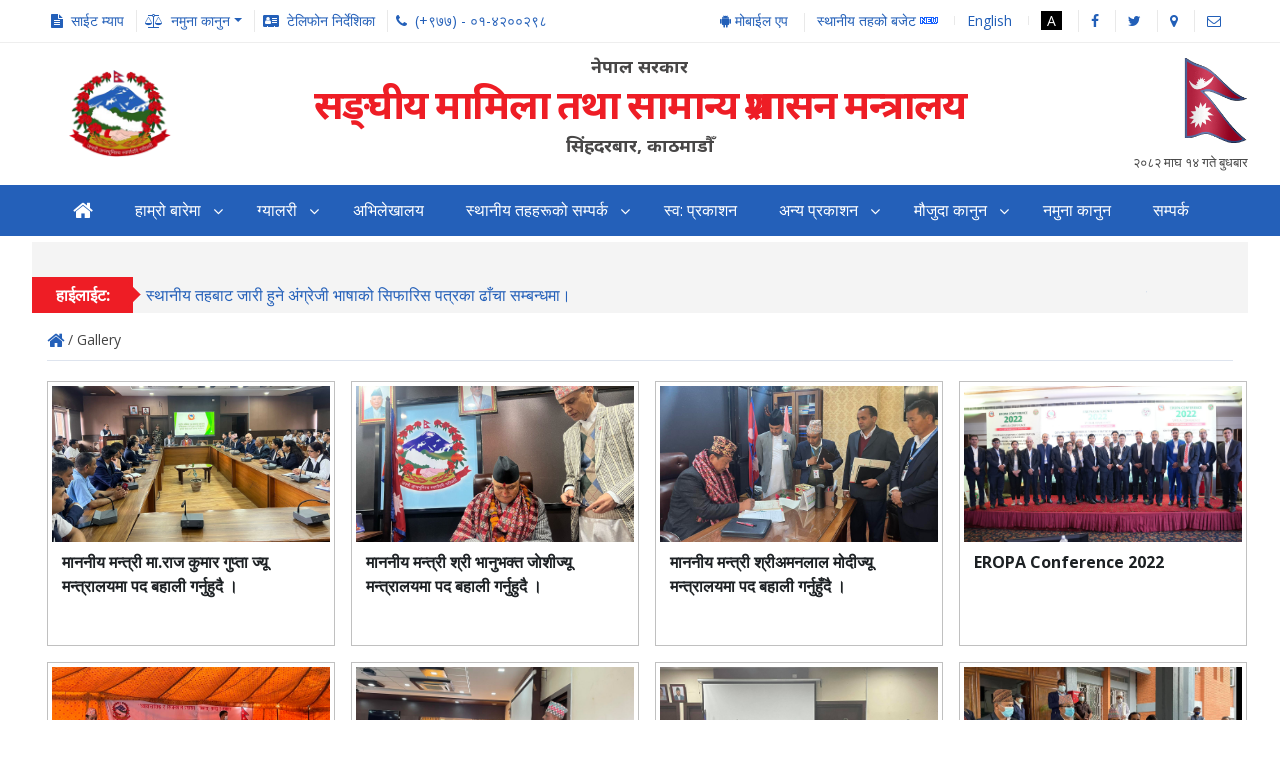

--- FILE ---
content_type: text/html; charset=UTF-8
request_url: https://mofaga.gov.np/gallery
body_size: 9041
content:
<!DOCTYPE html>
<html lang="np">
<head>
  <meta charset="utf-8">
  <title>सङ्‍घीय मामिला तथा सामान्य प्रशासन मन्त्रालय-home.photo_gallery</title>
  <meta content="width=device-width, initial-scale=1.0" name="viewport">
  <meta name="csrf-token" name="242QvrefXuYgsvhf3yB50M4XofyRf1riweJGQDaQ">
  <meta property="og:title" content="सङ्‍घीय मामिला तथा सामान्य प्रशासन मन्त्रालय"/>
<meta property="og:url" content="https://mofaga.gov.np/gallery"/>
<meta property="og:description" content="सङ्घीय मामिला तथा सामान्य प्रशासन मन्‍त्रालय मुलुकको वृहत् कार्यक्षेत्र ओगटेको मन्त्रालय हो । यसको मुख्य जिम्मेवारी स्थानीय तहको विकास निर्माण र सेवा प्रवाहमा सहजीकरण गर्ने रहेको छ । यस मन्त्रालयले हाल ७७ वटा जिल्ला समन्वय समिति ६ वटा महानगरपालिका ११ उपमहानगरपालिका २७६ नगरपालिका र ४६० गापा गरी जम्मा ७५३ स्थानीय तहको काममा समन्वय सहजीकरण गर्नुको साथै क्षमता विकासमा टेवा पुर्‍याएको छ । यसमन्त्रालयले समावेशीकरण, सामाजिक परिचालन, आदिवासी, जनजाति, दलित, सीमान्तीकृत उत्पीडित वर्ग एवम् समुदायको क्षमता विकास र सशक्तिकरणका लागि विविध प्रयासहरु समेत गर्दै आएको छ ।"/>
<meta property="og:image" content="https://mofaga.gov.np/images/nepalgov_logo.jpg"/>
<meta property="og:type" content="article" />
<meta property="og:site_name " content="सङ्‍घीय मामिला तथा सामान्य प्रशासन मन्त्रालय"/>
<meta name="twitter:card" content="summary">
<meta name="twitter:site" content="@mofaganepal">
<meta name="twitter:title" content="सङ्‍घीय मामिला तथा सामान्य प्रशासन मन्त्रालय">
<meta name="twitter:description" content="सङ्घीय मामिला तथा सामान्य प्रशासन मन्‍त्रालय मुलुकको वृहत् कार्यक्षेत्र ओगटेको मन्त्रालय हो । यसको मुख्य जिम्मेवारी स्थानीय तहको विकास निर्माण र सेवा प्रवाहमा सहजीकरण गर्ने रहेको छ । यस मन्त्रालयले हाल ७७ वटा जिल्ला समन्वय समिति ६ वटा महानगरपालिका ११ उपमहानगरपालिका २७६ नगरपालिका र ४६० गापा गरी जम्मा ७५३ स्थानीय तहको काममा समन्वय सहजीकरण गर्नुको साथै क्षमता विकासमा टेवा पुर्‍याएको छ । यसमन्त्रालयले समावेशीकरण, सामाजिक परिचालन, आदिवासी, जनजाति, दलित, सीमान्तीकृत उत्पीडित वर्ग एवम् समुदायको क्षमता विकास र सशक्तिकरणका लागि विविध प्रयासहरु समेत गर्दै आएको छ ।">
<meta name="twitter:image" content="https://mofaga.gov.np/images/nepalgov_logo.jpg">
<meta name="robots" content="index,follow" />
<meta name="keywords" content="MoFAGA, MoFAGA Nepal, government of Nepal, Ministry of Federal Affairs and General Administration, civil service administration Nepal">
<meta name="description" content="सङ्घीय मामिला तथा सामान्य प्रशासन मन्‍त्रालय मुलुकको वृहत् कार्यक्षेत्र ओगटेको मन्त्रालय हो । यसको मुख्य जिम्मेवारी स्थानीय तहको विकास निर्माण र सेवा प्रवाहमा सहजीकरण गर्ने रहेको छ । यस मन्त्रालयले हाल ७७ वटा जिल्ला समन्वय समिति ६ वटा महानगरपालिका ११ उपमहानगरपालिका २७६ नगरपालिका र ४६० गापा गरी जम्मा ७५३ स्थानीय तहको काममा समन्वय सहजीकरण गर्नुको साथै क्षमता विकासमा टेवा पुर्‍याएको छ । यसमन्त्रालयले समावेशीकरण, सामाजिक परिचालन, आदिवासी, जनजाति, दलित, सीमान्तीकृत उत्पीडित वर्ग एवम् समुदायको क्षमता विकास र सशक्तिकरणका लागि विविध प्रयासहरु समेत गर्दै आएको छ ।">
<meta name="subject" content="सङ्‍घीय मामिला तथा सामान्य प्रशासन मन्त्रालय, MoFAGA, MoFAGA Nepal, government of Nepal, Ministry of Federal Affairs and General Administration, civil service administration Nepal">
<meta name="publisher" content="सङ्‍घीय मामिला तथा सामान्य प्रशासन मन्त्रालय">
  <link href="https://mofaga.gov.np/uploads/img/Img-20230417173205295.png" rel="icon">
  <link href="img/apple-touch-icon.png" rel="apple-touch-icon">
  <link href="https://fonts.googleapis.com/css?family=Open+Sans:300,300i,400,400i,700,700i|Raleway:300,400,500,700,800|Montserrat:300,400,700" rel="stylesheet">
  <link rel="stylesheet" href="/css/app.css">
    </head>
<script async src="https://www.googletagmanager.com/gtag/js?id=UA-163260228-1"></script>
<script>
    window.dataLayer = window.dataLayer || [];
    function gtag(){dataLayer.push(arguments);}
    gtag('js', new Date());
    gtag('config', 'UA-163260228-1');
</script>
<body id="body">  <!--==========================
    Top Bar
  ============================-->
<section id="topbar" class="d-none d-lg-block">
  <div class="container clearfix">
    <div class="contact-info float-left">
      <i class="fa fa-file-text"></i> <a href="https://mofaga.gov.np/site-map">साईट म्याप</a>
      <span class="nav-item dropdown"><i class="fa fa-balance-scale"></i> <a href="" class="nav-link dropdown-toggle" href="#" id="navbarDropdown" role="button" data-toggle="dropdown" aria-haspopup="true" aria-expanded="false">नमुना कानुन</a>
        <div class="dropdown-menu namunakanun" aria-labelledby="navbarDropdown">
                    <a class="dropdown-item" href="https://mofaga.gov.np/detail/3832" title="नमूना कानून पठाइएको सम्बन्धमा।  विज्ञापन तथा नियमन गर्ने सम्बन्धी कानून कार्यान्वयन सम्बन्धमा।(स्थानीय तह सबै)"><i class="fa fa-file-pdf-o"></i>
            नमूना कानून पठाइएको सम्बन्धमा।  विज्ञापन तथा नियमन गर्ने सम्बन्धी कानून कार्यान्वयन सम्बन्धमा।(स्थानीय तह सबै)
          </a>
          <div class="dropdown-divider"></div>
                              <a class="dropdown-item" href="https://mofaga.gov.np/detail/3827" title="आर्थिक कार्यविधि तथा वित्तिय उत्तरदायित्व कानुन कार्यान्वयन सम्बन्धमा।"><i class="fa fa-file-pdf-o"></i>
            आर्थिक कार्यविधि तथा वित्तिय उत्तरदायित्व कानुन कार्यान्वयन सम्बन्धमा।
          </a>
          <div class="dropdown-divider"></div>
                              <a class="dropdown-item" href="https://mofaga.gov.np/detail/3780" title="नमुना कानुन पठाइएको सम्बन्धमा।"><i class="fa fa-file-pdf-o"></i>
            नमुना कानुन पठाइएको सम्बन्धमा।
          </a>
          <div class="dropdown-divider"></div>
                              <a class="dropdown-item" href="https://mofaga.gov.np/detail/2637" title="बिषयगत समिति (कार्यसञ्चालन) कार्यविधि, २०७८ (नमूना)"><i class="fa fa-file-pdf-o"></i>
            बिषयगत समिति (कार्यसञ्चालन) कार्यविधि, २०७८ (नमूना)
          </a>
          <div class="dropdown-divider"></div>
                              <a class="dropdown-item" href="https://mofaga.gov.np/detail/2593" title="स्थानीय तहको नमूना सामाजिक समावेशीकरण नीति २०७८"><i class="fa fa-file-pdf-o"></i>
            स्थानीय तहको नमूना सामाजिक समावेशीकरण नीति २०७८
          </a>
          <div class="dropdown-divider"></div>
                              <a class="dropdown-item" href="https://mofaga.gov.np/detail/2533" title="आन्तरिक नियन्त्रण प्रणाली तर्जुमा दिग्दर्शन , २०७८ (नमूना सहित) सम्बन्धमा ।"><i class="fa fa-file-pdf-o"></i>
            आन्तरिक नियन्त्रण प्रणाली तर्जुमा दिग्दर्शन , २०७८ (नमूना सहित) सम्बन्धमा ।
          </a>
          <div class="dropdown-divider"></div>
                    <span class="float-right"> <a href="https://mofaga.gov.np/model-laws">थप समाग्री &raquo;</a></span>
        </div>
      </span>
      
      <i class="fa fa-address-card"></i> <a href="https://mofaga.gov.np/employee-detail">टेलिफोन निर्देशिका</a>
      <i class="fa fa-phone"></i> <a href="">(+९७७) - ०१-४२००२९८</a>
    </div>
    <div class="social-links float-right">
      <a href="#" class="facebook"><i class="fa fa-android"></i> मोबाईल एप</a>
      <a href="https://mofaga.gov.np/lgbudget" class="facebook">स्थानीय तहको बजेट <img src="https://mofaga.gov.np/images/new_blink.gif" style="padding-bottom:4px;"></a>
            <a href="https://mofaga.gov.np/language/en" class="facebook">English</a>
                      <a href="https://mofaga.gov.np/theme/dark" class="facebook" title="Dark Mode"><span class="dark">A</span></a>
                    <a href="https://www.facebook.com/hellomofaga/" target="_blank" class="facebook"><i class="fa fa-facebook"></i></a>
        <a href="https://twitter.com/mofaganepal" target="_blank" class="twitter"><i class="fa fa-twitter"></i></a>
        <a href="https://bit.ly/2uvElJd" target="_blank"><i class="fa fa-map-marker"></i></a>
        <a href="https://bit.ly/2ZXqI0P" target="_blank"><i class="fa fa-envelope-o"></i></a>
    </div>
  </div>
</section>
  <!--==========================
    logo section
  ============================-->
<div class="container logo">
  <div class="row">
    <div class="col-sm-2">
    <center>
      <a href="https://mofaga.gov.np">
        <img src="https://mofaga.gov.np/uploads/img/Img-20230417173205295.png" alt="सङ्‍घीय मामिला तथा सामान्य प्रशासन मन्त्रालय" class="img-fluid img-logo" style="padding-top:16px; width: 105px;">
      </a>
    </center>
    </div>
    <div class="col-sm-8">
        <p>नेपाल सरकार</p>
        <h1 class="">सङ्‍घीय मामिला तथा सामान्य प्रशासन मन्त्रालय</h1>
        <p>सिंहदरबार, काठमाडौँ</p>
    </div>

    <div class="col-sm-2 d-sm-block d-none">
      <img src="https://mofaga.gov.np/images/np_flag.gif" class="img-fluid float-right" style="height:90px; margin-bottom: 6px">
      <div class="clear-both"></div>
      <small class="float-right" style="padding-top: 4px">
                        २०८२ माघ १४ गते बुधबार
                </small>
  </div>

  <div class="col-sm-12 d-block d-sm-none">
    <small class="float-right">
            <a href="https://mofaga.gov.np/lgbudget">स्थानीय तहको बजेट </a> |
                    <a href="https://mofaga.gov.np/theme/dark" class="facebook" title="Dark Mode">DM</a> |
                <a href="https://mofaga.gov.np/language/en" class="facebook">English</a>
        </small>
</div>

    
  </div>
</div>
  <!--==========================
    menu
  ============================-->
<header id="header">
  <div class="container">
    <div id="logo" class="pull-left">
    <nav id="nav-menu-container">
      <ul class="nav-menu">
        <li class="menu-active"><a href="https://mofaga.gov.np"><i class="fa fa-home fa-lg"></i></a></li>
                   
            <li class="menu-has-children"><a href="javascript:;" >हाम्रो बारेमा</a>
              <ul>
                                                    <li><a href="/ministry-introduction" >मन्त्रालयको परिचय</a></li>
                                                                      <li><a href="/organizational-structure" >मन्त्रालयको दरबन्दी संरचना</a></li>
                                                                      <li><a href="/former-secretaries" >सचिवज्यूहरुको नामावली</a></li>
                                                                      <li><a href="/division-section-tor" >महाशाखा / शाखाहरुको कार्यविवरण</a></li>
                                                                      <li><a href="/employee-detail" >कर्मचारी विवरण</a></li>
                                                                      <li><a href="/ministry-family" >मन्त्रालय परिवार</a></li>
                                                                      <li><a href="/div-section-contact" >महाशाखा / शाखाहरुको सम्पर्क</a></li>
                                                </ul>
            </li>
                             
            <li class="menu-has-children"><a href="javascript:;" >ग्यालरी</a>
              <ul>
                                                    <li><a href="/gallery" >फोटो ग्यालरी</a></li>
                                                                      <li><a href="/videos" >भिडियो ग्यालरी</a></li>
                                                </ul>
            </li>
                                        <li><a href="/archiving" >अभिलेखालय</a></li>
                             
            <li class="menu-has-children"><a href="javascript:;" >स्थानीय तहहरूको सम्पर्क</a>
              <ul>
                                   
                    <li class="menu-has-children"><a href="/prov-1" >कोशी प्रदेश</a>
                        <ul>
                                                      <li><a href="/local-contact/dcc-prov-1" >जिल्ला समन्वय समिति</a></li>
                                                      <li><a href="/local-contact/metro-prov-1" >महानगरपालिका</a></li>
                                                      <li><a href="/local-contact/mun-prov-1" >नगरपालिका</a></li>
                                                      <li><a href="/local-contact/village-mun-prov-1" >गाउँपालिका</a></li>
                                                  </ul>
                    </li>
                                                     
                    <li class="menu-has-children"><a href="/local-contact/prov-2" >मधेश प्रदेश</a>
                        <ul>
                                                      <li><a href="/local-contact/dcc-prov-2" >जिल्ला समन्वय समिति</a></li>
                                                      <li><a href="/local-contact/sub-metro-prov-2" >उपमहानगरपालिका</a></li>
                                                      <li><a href="/local-contact/mun-prov-2" >नगरपालिका</a></li>
                                                      <li><a href="/local-contact/village-mun-prov-2" >गाउँपालिका</a></li>
                                                  </ul>
                    </li>
                                                     
                    <li class="menu-has-children"><a href="/local-contact/prov-3" >बागमती प्रदेश</a>
                        <ul>
                                                      <li><a href="/local-contact/dcc-prov-3" >जिल्ला समन्वय समिति</a></li>
                                                      <li><a href="/local-contact/metro-prov-3" >महानगरपालिका</a></li>
                                                      <li><a href="/local-contact/sub-metro-prov-3" >उपमहानगरपालिका</a></li>
                                                      <li><a href="/local-contact/mun-prov-3" >नगरपालिका</a></li>
                                                      <li><a href="/local-contact/village-mun-prov-3" >गाउँपालिका</a></li>
                                                  </ul>
                    </li>
                                                     
                    <li class="menu-has-children"><a href="/local-contact/gandagi-prov" >गण्डकी प्रदेश</a>
                        <ul>
                                                      <li><a href="/local-contact/dcc-prov-4" >जिल्ला समन्वय समिति</a></li>
                                                      <li><a href="/local-contact/metro-prov-4" >महानगरपालिका</a></li>
                                                      <li><a href="/local-contact/mun-prov-4" >नगरपालिका</a></li>
                                                      <li><a href="/local-contact/village-mun-prov-4" >गाउँपालिका</a></li>
                                                  </ul>
                    </li>
                                                     
                    <li class="menu-has-children"><a href="/local-contact/prov-5" >लुम्बिनी प्रदेश</a>
                        <ul>
                                                      <li><a href="/local-contact/dcc-prov-5" >जिल्ला समन्वय समिति</a></li>
                                                      <li><a href="/local-contact/sub-metro-prov-5" >उपमहानगरपालिका</a></li>
                                                      <li><a href="/local-contact/mun-prov-5" >नगरपालिका</a></li>
                                                      <li><a href="/local-contact/village-mun-prov-5" >गाउँपालिका</a></li>
                                                  </ul>
                    </li>
                                                     
                    <li class="menu-has-children"><a href="/local-contact/karnali-prov" >कर्णाली प्रदेश</a>
                        <ul>
                                                      <li><a href="/local-contact/dcc-prov-6" >जिल्ला समन्वय समिति</a></li>
                                                      <li><a href="/local-contact/mun-prov-6" >नगरपालिका</a></li>
                                                      <li><a href="/local-contact/village-mun-prov-6" >गाउँपालिका</a></li>
                                                  </ul>
                    </li>
                                                     
                    <li class="menu-has-children"><a href="/local-contact/sudoorpashchim-prov" >सुदुरपश्चिम प्रदेश</a>
                        <ul>
                                                      <li><a href="/local-contact/dcc-prov-7" >जिल्ला समन्वय समिति</a></li>
                                                      <li><a href="/local-contact/sub-metro-prov-7" >उपमहानगरपालिका</a></li>
                                                      <li><a href="/local-contact/mun-prov-7" >नगरपालिका</a></li>
                                                      <li><a href="/local-contact/village-mun-prov-7" >गाउँपालिका</a></li>
                                                  </ul>
                    </li>
                                                                      <li><a href="/local-contact" >स्थानीय तह सबै</a></li>
                                                </ul>
            </li>
                                        <li><a href="/rti" >स्व: प्रकाशन</a></li>
                             
            <li class="menu-has-children"><a href="javascript:;" >अन्य प्रकाशन</a>
              <ul>
                                                    <li><a href="/prashasan-journal" >प्रशासन पत्रिका</a></li>
                                                                      <li><a href="/training-module" >तालिम मोड्‍युल</a></li>
                                                                      <li><a href="/publication" >अन्य प्रकाशन</a></li>
                                                                      <li><a href="/promotions" >बढुवा सूचना</a></li>
                                                </ul>
            </li>
                             
            <li class="menu-has-children"><a href="javascript:;" >मौजुदा कानुन</a>
              <ul>
                                                    <li><a href="/act" >ऐन</a></li>
                                                                      <li><a href="/rule" >नियम</a></li>
                                                                      <li><a href="/process" >कार्यविधि</a></li>
                                                                      <li><a href="/policy" >नीति</a></li>
                                                                      <li><a href="/guidelines" >निर्देशिका</a></li>
                                                </ul>
            </li>
                                        <li><a href="/model-laws" >नमुना कानुन</a></li>
                                        <li><a href="/contact-us" >सम्पर्क</a></li>
                                        <li><a href="https://mofaga.gov.np/professional-brief-of-the-secretary" target=&quot;_banner&quot;>गुनासो व्यवस्थापन केन्द्र</a></li>
                        </ul>
    </nav>
  </div>
  </div>
</header>
  <!-- Flash -->
<section id="flash" class="wow fadeInUp">
  <div class="container">
    <div class="row">
      <div class="col-sm-12 col-md-2 col-lg-1 news-tag">हाईलाईट:</div>
      <div class="col-sm-12 col-md-10 col-lg-10 news">
        <div class="owl-carousel flash-caresol">
                      <a href="https://mofaga.gov.np/detail/3854">
              स्थानीय तहबाट जारी हुने अंग्रेजी भाषाको सिफारिस पत्रका ढाँचा सम्बन्धमा।
            </a>
                      <a href="https://mofaga.gov.np/detail/3853">
              जानकारी सम्बन्धमा।
            </a>
                      <a href="https://mofaga.gov.np/detail/3852">
              वातावरण निरीक्षकको विवरण सम्बन्धमा।
            </a>
                      <a href="https://mofaga.gov.np/detail/3851">
              अन्तर्राष्ट्रिय डेरी एक्स्पो सम्बन्धमा।
            </a>
                      <a href="https://mofaga.gov.np/detail/3850">
              नसर्ने रोगहरुको स्क्रिनिङ अभियान सञ्चालन सम्बन्धमा।
            </a>
                      <a href="https://mofaga.gov.np/detail/3849">
              वेविनारमा सहभागी सम्बन्धमा।
            </a>
                      <a href="https://mofaga.gov.np/detail/3848">
              निर्वाचन आचार संहिता, २०८२ लागू गर्ने सम्बन्धमा।
            </a>
                      <a href="https://mofaga.gov.np/detail/3847">
              नेपाल सरकार (मन्त्रिपरिषद्) को मिति २०८२/१०/०२ को निर्णयानुसार सरुवा गरिएका/कामकाजमा खटाईएका राजपत्राङ्कित प्रथम श्रेणी वा...
            </a>
                      <a href="https://mofaga.gov.np/detail/3846">
              वैदेशिक रोजगारीबाट फर्किएर स्वदेशमा उद्यम गरी बसेका उद्यमीलाई राष्ट्रिय सम्मान तथा पुरस्कारको लागि आवेदन दिने...
            </a>
                      <a href="https://mofaga.gov.np/detail/3845">
              निर्णय कार्यान्वयनको लागि आवश्यक समन्वय तथा सहजिकरण सम्बन्धमा।
            </a>
                  </div>
      </div>
    </div>
  </div>
</section>  <!-- Flash -->

      <div class="container">
        <div class="breadcump"><a href="https://mofaga.gov.np"><i class="fa fa-home fa-lg"></i> </a>  / Gallery</div>
        <div class="row gallery">
                                        <div class="col-3" style="padding-right:1px;">
                <div class="gal gal-image" style="margin-bottom:1rem;">
                <a href="https://mofaga.gov.np/gallery-detail/16" title="माननीय मन्त्री मा.राज कुमार गुप्ता ज्यू मन्त्रालयमा पद बहाली गर्नुहुदै ।"><img src="https://mofaga.gov.np/uploads/gallery/Gallery-20241014024603678.jpeg" class="img-fluid" alt="माननीय मन्त्री मा.राज कुमार गुप्ता ज्यू मन्त्रालयमा पद बहाली गर्नुहुदै ।"></a>
                    <a href="https://mofaga.gov.np/gallery-detail/16" title="माननीय मन्त्री मा.राज कुमार गुप्ता ज्यू मन्त्रालयमा पद बहाली गर्नुहुदै ।"><p>माननीय मन्त्री मा.राज कुमार गुप्ता ज्यू मन्त्रालयमा पद बहाली गर्नुहुदै ।</p></a>
                </div>
            </div>
                            <div class="col-3" style="padding-right:1px;">
                <div class="gal gal-image" style="margin-bottom:1rem;">
                <a href="https://mofaga.gov.np/gallery-detail/15" title="माननीय मन्त्री श्री भानुभक्त जाेशीज्यू मन्त्रालयमा पद बहाली गर्नुहुदै ।"><img src="https://mofaga.gov.np/uploads/gallery/Gallery-20241014024855948.jpg" class="img-fluid" alt="माननीय मन्त्री श्री भानुभक्त जाेशीज्यू मन्त्रालयमा पद बहाली गर्नुहुदै ।"></a>
                    <a href="https://mofaga.gov.np/gallery-detail/15" title="माननीय मन्त्री श्री भानुभक्त जाेशीज्यू मन्त्रालयमा पद बहाली गर्नुहुदै ।"><p>माननीय मन्त्री श्री भानुभक्त जाेशीज्यू मन्त्रालयमा पद बहाली गर्नुहुदै ।</p></a>
                </div>
            </div>
                            <div class="col-3" style="padding-right:1px;">
                <div class="gal gal-image" style="margin-bottom:1rem;">
                <a href="https://mofaga.gov.np/gallery-detail/14" title="माननीय मन्त्री श्रीअमनलाल मोदीज्यू मन्त्रालयमा पद बहाली गर्नुहुँदै ।"><img src="https://mofaga.gov.np/uploads/gallery/Gallery-20230117135927108.jpg" class="img-fluid" alt="माननीय मन्त्री श्रीअमनलाल मोदीज्यू मन्त्रालयमा पद बहाली गर्नुहुँदै ।"></a>
                    <a href="https://mofaga.gov.np/gallery-detail/14" title="माननीय मन्त्री श्रीअमनलाल मोदीज्यू मन्त्रालयमा पद बहाली गर्नुहुँदै ।"><p>माननीय मन्त्री श्रीअमनलाल मोदीज्यू मन्त्रालयमा पद बहाली गर्नुहुँदै ।</p></a>
                </div>
            </div>
                            <div class="col-3" style="padding-right:1px;">
                <div class="gal gal-image" style="margin-bottom:1rem;">
                <a href="https://mofaga.gov.np/gallery-detail/13" title="EROPA Conference 2022"><img src="https://mofaga.gov.np/uploads/gallery/Gallery-20230102125138824.jpg" class="img-fluid" alt="EROPA Conference 2022"></a>
                    <a href="https://mofaga.gov.np/gallery-detail/13" title="EROPA Conference 2022"><p>EROPA Conference 2022</p></a>
                </div>
            </div>
                            <div class="col-3" style="padding-right:1px;">
                <div class="gal gal-image" style="margin-bottom:1rem;">
                <a href="https://mofaga.gov.np/gallery-detail/12" title="निजामती सेवा दिवस, २०७९"><img src="https://mofaga.gov.np/uploads/gallery/Gallery-20220907115521433.jpg" class="img-fluid" alt="निजामती सेवा दिवस, २०७९"></a>
                    <a href="https://mofaga.gov.np/gallery-detail/12" title="निजामती सेवा दिवस, २०७९"><p>निजामती सेवा दिवस, २०७९</p></a>
                </div>
            </div>
                            <div class="col-3" style="padding-right:1px;">
                <div class="gal gal-image" style="margin-bottom:1rem;">
                <a href="https://mofaga.gov.np/gallery-detail/11" title="श्रीमान सचिव सुरेश अधिकारीज्यूलाई मन्त्रालयमा स्वागत गरिदै"><img src="https://mofaga.gov.np/uploads/gallery/Gallery-2021120223170275.jpg" class="img-fluid" alt="श्रीमान सचिव सुरेश अधिकारीज्यूलाई मन्त्रालयमा स्वागत गरिदै"></a>
                    <a href="https://mofaga.gov.np/gallery-detail/11" title="श्रीमान सचिव सुरेश अधिकारीज्यूलाई मन्त्रालयमा स्वागत गरिदै"><p>श्रीमान सचिव सुरेश अधिकारीज्यूलाई मन्त्रालयमा स्वागत गरिदै</p></a>
                </div>
            </div>
                            <div class="col-3" style="padding-right:1px;">
                <div class="gal gal-image" style="margin-bottom:1rem;">
                <a href="https://mofaga.gov.np/gallery-detail/10" title="माननीय सामान्य प्रशासन मन्त्री राजेन्द्र प्रसाद श्रेष्ठज्यूको स्वागत तथा बहाली कार्यक्रम ।"><img src="https://mofaga.gov.np/uploads/gallery/Gallery-20211008210758501.jpg" class="img-fluid" alt="माननीय सामान्य प्रशासन मन्त्री राजेन्द्र प्रसाद श्रेष्ठज्यूको स्वागत तथा बहाली कार्यक्रम ।"></a>
                    <a href="https://mofaga.gov.np/gallery-detail/10" title="माननीय सामान्य प्रशासन मन्त्री राजेन्द्र प्रसाद श्रेष्ठज्यूको स्वागत तथा बहाली कार्यक्रम ।"><p>माननीय सामान्य प्रशासन मन्त्री राजेन्द्र प्रसाद श्रेष्ठज्यूको स्वागत तथा बहाली कार्यक्रम ।</p></a>
                </div>
            </div>
                            <div class="col-3" style="padding-right:1px;">
                <div class="gal gal-image" style="margin-bottom:1rem;">
                <a href="https://mofaga.gov.np/gallery-detail/9" title="निजामती सेवा दिवस २०७८ को अवसरमा आयोजित बृक्षारोपण कार्यक्रम ।"><img src="https://mofaga.gov.np/uploads/gallery/Gallery-20210907154644170.jpg" class="img-fluid" alt="निजामती सेवा दिवस २०७८ को अवसरमा आयोजित बृक्षारोपण कार्यक्रम ।"></a>
                    <a href="https://mofaga.gov.np/gallery-detail/9" title="निजामती सेवा दिवस २०७८ को अवसरमा आयोजित बृक्षारोपण कार्यक्रम ।"><p>निजामती सेवा दिवस २०७८ को अवसरमा आयोजित बृक्षारोपण कार्यक्रम ।</p></a>
                </div>
            </div>
                            <div class="col-3" style="padding-right:1px;">
                <div class="gal gal-image" style="margin-bottom:1rem;">
                <a href="https://mofaga.gov.np/gallery-detail/8" title="माननीय मन्त्री श्री गणेशसिंह ठगुन्नाज्यू मन्त्रालयमा पद बहाली गर्नुहुँदै ।"><img src="https://mofaga.gov.np/uploads/gallery/Gallery-20201226194145218.jpg" class="img-fluid" alt="माननीय मन्त्री श्री गणेशसिंह ठगुन्नाज्यू मन्त्रालयमा पद बहाली गर्नुहुँदै ।"></a>
                    <a href="https://mofaga.gov.np/gallery-detail/8" title="माननीय मन्त्री श्री गणेशसिंह ठगुन्नाज्यू मन्त्रालयमा पद बहाली गर्नुहुँदै ।"><p>माननीय मन्त्री श्री गणेशसिंह ठगुन्नाज्यू मन्त्रालयमा पद बहाली गर्नुहुँदै ।</p></a>
                </div>
            </div>
                            <div class="col-3" style="padding-right:1px;">
                <div class="gal gal-image" style="margin-bottom:1rem;">
                <a href="https://mofaga.gov.np/gallery-detail/7" title="श्रीमान् सचिव एकनारायण अर्यालज्यूलाई मन्त्रालयमा स्वागत गरिदै ।"><img src="https://mofaga.gov.np/uploads/gallery/Gallery-2020101919242891.jpg" class="img-fluid" alt="श्रीमान् सचिव एकनारायण अर्यालज्यूलाई मन्त्रालयमा स्वागत गरिदै ।"></a>
                    <a href="https://mofaga.gov.np/gallery-detail/7" title="श्रीमान् सचिव एकनारायण अर्यालज्यूलाई मन्त्रालयमा स्वागत गरिदै ।"><p>श्रीमान् सचिव एकनारायण अर्यालज्यूलाई मन्त्रालयमा स्वागत गरिदै ।</p></a>
                </div>
            </div>
                            <div class="col-3" style="padding-right:1px;">
                <div class="gal gal-image" style="margin-bottom:1rem;">
                <a href="https://mofaga.gov.np/gallery-detail/6" title="नेपालका लागि भारतीय राजदुत विनय मोहन क्‍वात्रा माननीय मन्त्रीज्यू सँग भेटवार्ता गर्नु हुदै ।"><img src="https://mofaga.gov.np/uploads/gallery/Gallery-20200317143538183.jpg" class="img-fluid" alt="नेपालका लागि भारतीय राजदुत विनय मोहन क्‍वात्रा माननीय मन्त्रीज्यू सँग भेटवार्ता गर्नु हुदै ।"></a>
                    <a href="https://mofaga.gov.np/gallery-detail/6" title="नेपालका लागि भारतीय राजदुत विनय मोहन क्‍वात्रा माननीय मन्त्रीज्यू सँग भेटवार्ता गर्नु हुदै ।"><p>नेपालका लागि भारतीय राजदुत विनय मोहन क्‍वात्रा माननीय मन्त्रीज्यू सँग भेटवार्ता गर्नु हुदै ।</p></a>
                </div>
            </div>
                            <div class="col-3" style="padding-right:1px;">
                <div class="gal gal-image" style="margin-bottom:1rem;">
                <a href="https://mofaga.gov.np/gallery-detail/5" title="संविधान दिवस २०७६ मा संघीय मामिला तथा सामान्य प्रशासन मन्त्रालयका कर्मचारीहरुको र्‍याली ।"><img src="https://mofaga.gov.np/uploads/gallery/Gallery-20200129105755125.jpg" class="img-fluid" alt="संविधान दिवस २०७६ मा संघीय मामिला तथा सामान्य प्रशासन मन्त्रालयका कर्मचारीहरुको र्‍याली ।"></a>
                    <a href="https://mofaga.gov.np/gallery-detail/5" title="संविधान दिवस २०७६ मा संघीय मामिला तथा सामान्य प्रशासन मन्त्रालयका कर्मचारीहरुको र्‍याली ।"><p>संविधान दिवस २०७६ मा संघीय मामिला तथा सामान्य प्रशासन मन्त्रालयका कर्मचारीहरुको र्‍याली ।</p></a>
                </div>
            </div>
                                    </div>
    </div>

  <!--==========================
    Footer
  ============================-->
<footer id="footer">
  <div class="container" id="footer-bg">
    <div class="row footer-main">
        <div class="col-sm-4">
          <h4 class="text-left pl-4">सम्पर्क ठेगाना</h4>
          <img src="https://mofaga.gov.np/uploads/img/Img-20230417173205295.png" alt="" class="img-fluid float-left" alt="" width="70px">
            <h5 align="left" class="address">सङ्‍घीय मामिला तथा सामान्य प्रशासन मन्त्रालय</h5>
            <div class="clear-both"></div>
            <p class="mofaga-address">
              <i class="fa fa-map-marker"></i> सिंहदरबार, काठमाडौँ<br>
              <i class="fa fa-phone"></i> फोन: (+९७७) - ०१-४२००३१८, ४२००४३२, ४२००२९१<br>
              <i class="fa fa-envelope-o"></i> ई-मेल: info@mofaga.gov.np<br>
              <i class="fa fa-volume-control-phone"></i> सन्देश सूचना बोर्ड:
              १६१८०१४२००३०९<br>
            </p>
        </div>

        

                <div class="col-sm-2">
          <h4>प्रवक्ता</h4>
          <img src="https://mofaga.gov.np/uploads/official/Official-2025101516052959.jpeg" class="img-fluid img-thumbnail" alt="" style="width:100px; height: 115px;">
          
          

          <h5 class="pt-0">श्री नीता पोखरेल अर्याल</h5>
          <p class="mofaga-desig">सह-सचिव</p>
          <p class="mofaga-desig">फोन: </p>
                    <p class="mofaga-desig">मोबाईल: ९८४१३७६०७७</p>
                            </div>
                <div class="col-sm-2">
          <h4>सूचना अधिकारी</h4>
          <img src="https://mofaga.gov.np/uploads/official/Official-20260104134828798.jpeg" class="img-fluid img-thumbnail" alt="" style="width:100px; height: 115px;">
          
          

          <h5 class="pt-0">श्री विवेक घिमिरे</h5>
          <p class="mofaga-desig">उप-सचिव</p>
          <p class="mofaga-desig">फोन: ९८५११०२०८६</p>
                              <p class="mofaga-desig" style="font-size:70%!important">ई-मेल: suchanaadhikari@mofaga.gov.np</p>
                  </div>
        
        <div class="col-sm-4">
          <h4>महत्त्वपूर्ण लिङ्क</h4>
            <ul>
                              <li><a href="https://nepal.gov.np/" target="_blank">नेपाल सरकारको पोर्टल</a></li>
                              <li><a href="https://mofaga.gov.np/professional-brief-of-the-secretary" target="_blank">गुनासो व्यवस्थापन केन्द्र</a></li>
                              <li><a href="https://www.opmcm.gov.np/" target="_blank">प्रधानमन्त्री तथा मन्त्रिपरिषद्को कार्यालय</a></li>
                              <li><a href="https://donidcr.gov.np/" target="_blank">राष्ट्रिय परिचयपत्र तथा पञ्‍जीकरण विभाग</a></li>
                              <li><a href="https://plgsp.gov.np/" target="_blank">प्रदेश तथा स्थानीय शासन सहयोग कार्यक्रम</a></li>
                              <li><a href="https://www.npc.gov.np/np/" target="_blank">राष्ट्रिय योजना आयोग</a></li>
                              <li><a href="https://nijamati.pis.gov.np/" target="_blank">राष्ट्रिय किताबखाना (निजामती)</a></li>
                              
              </ul>
        </div>
    </div>

    <div class="row footer-main download mt-2" style="border-top: 1px solid #d7d7d7;">
      <div class="col-md-3">
        <h4 class="address text-left pl-4">डाउनलोड नेपाली युनिकोड</h4>
        <ul>
          <li><a href="https://mofaga.gov.np/downloads/nepali_romanised.zip">नेपाली युनिकोड रोमनाइज</a></li>
          <li><a href="https://mofaga.gov.np/downloads/nepali_Traditional.zip">नेपाली युनिकोड ट्रेडिसनल</a></li>
        </ul>
      </div>
      <div class="col-md-3">
        <h4 class="address text-left pl-4">डाउनलोड नेपाली फन्ट</h4>
          <div class="row">
          <div class="col-6">
            <ul>
              <li><a href="https://mofaga.gov.np/downloads/Kalimati.ttf">Kalimati</a></li>
              <li><a href="https://mofaga.gov.np/downloads/PREETI.TTF">Preeti</a> </li>
            </ul>
          </div>
          <div class="col-6">
            <ul>
              <li><a href="https://mofaga.gov.np/downloads/HIMALI.TTF">FontasyHimali</a></li>
              <li><a href="https://mofaga.gov.np/downloads/SAGAR.TTF">Sagarmatha</a> </li>
            </ul>
          </div>
        </div>
      </div>
      <div class="col-md-6">
        <div class="d-none d-md-block">
            <h4 class="address">नमुना फाराम डाउनलोड</h4>
              <div class="row">
              <div class="col-4">
                <ul>
                  <li><a href="https://mofaga.gov.np/downloads/pcsnepal.TTF">PCS Nepali</a></li>
                  <li><a href="https://mofaga.gov.np/downloads/kokila.zip" >Kokila</a> </li>
                </ul>
              </div>
              <div class="col-4">
                <ul>
                  <li><a href="https://mofaga.gov.np/downloads/MOFAGA_bida_faram.pdf" target="_banner">बिदा फाराम</a></li>
                  <li><a href="https://mofaga.gov.np/downloads/MOFAGA_web_sms_faram.pdf" target="_banner">वेव एस.एम.एस. फाराम</a> </li>
                </ul>
              </div>
              <div class="col-4">
                <ul>
                  <li><a href="https://mofaga.gov.np/downloads/MOFAGA_mag_faram.pdf" target="_banner">माग फाराम</a> </li>
                  <li><a href="https://mofaga.gov.np/downloads/MOFAGA_saruwa_app.pdf" target="_banner">सरुवा निवेदन (अनुसूची-९)</a></li>
                </ul>
              </div>
            </div>
          </div>
        </div>
    </div>

    <div class="row copy">
      <div class="col-sm-3 text-center">&copy; Copyright <strong><a href="">MoFAGA</a></strong>. All Rights Reserved</div>
      <div class="col-sm-6 text-center footer-social">
        <div class="d-none d-md-inline-block">
          <a href="https://twitter.com/mofaganepal"><i class="fa fa-twitter"></i></a>
          <a href="https://www.facebook.com/hellomofaga/"><i class="fa fa-facebook"></i></a>
          <a href="https://bit.ly/2ZXqI0P"><i class="fa fa-envelope-o"></i></a>
          <a href="https://bit.ly/2uvElJd"><i class="fa fa-map-marker"></i></a>
        </div>
        <small>आगन्तुकहरु: <a href="https://mofaga.gov.np/visitor" class="p-0 m-0" style="font-size: 13px;"><span style="background-color:#0464b9; padding:2px" class="px-1 rounded">4.9M</span></a></small>
        <small class="d-none d-md-inline-block"> Loding Time: <span style="background-color:#0464b9; padding:2px;" class="px-1 rounded">3.04</span> Sec</small>
      </div>
      <div class="col-sm-3 text-center">
        
        <small>अन्तिम अपडेट: <span style="background-color:#0464b9; padding:2px;" class="px-2 rounded">२०८२ माघ १४ गते बुधबार</span></small>
      </div>
    </div>
  </div>
</footer><a href="#" class="back-to-top"><i class="fa fa-chevron-up"></i></a>
<!-- JavaScript Libraries -->
<script src="/js/manifest.js"></script>
<script src="/js/vendor.js"></script>
<script src="https://mofaga.gov.np/js/wow.min.js"></script>
<script src="/js/app.js"></script>
<script src="https://mofaga.gov.np/plugins/context/context.min.js"></script>
</body>
</html>

--- FILE ---
content_type: application/javascript; charset=utf-8
request_url: https://mofaga.gov.np/js/manifest.js
body_size: 1284
content:
(()=>{"use strict";var e,r={},n={};function t(e){var o=n[e];if(void 0!==o)return o.exports;var i=n[e]={id:e,loaded:!1,exports:{}};return r[e].call(i.exports,i,i.exports,t),i.loaded=!0,i.exports}t.m=r,t.amdD=function(){throw new Error("define cannot be used indirect")},e=[],t.O=(r,n,o,i)=>{if(!n){var a=1/0;for(u=0;u<e.length;u++){for(var[n,o,i]=e[u],l=!0,d=0;d<n.length;d++)(!1&i||a>=i)&&Object.keys(t.O).every((e=>t.O[e](n[d])))?n.splice(d--,1):(l=!1,i<a&&(a=i));if(l){e.splice(u--,1);var f=o();void 0!==f&&(r=f)}}return r}i=i||0;for(var u=e.length;u>0&&e[u-1][2]>i;u--)e[u]=e[u-1];e[u]=[n,o,i]},t.n=e=>{var r=e&&e.__esModule?()=>e.default:()=>e;return t.d(r,{a:r}),r},t.d=(e,r)=>{for(var n in r)t.o(r,n)&&!t.o(e,n)&&Object.defineProperty(e,n,{enumerable:!0,get:r[n]})},t.g=function(){if("object"==typeof globalThis)return globalThis;try{return this||new Function("return this")()}catch(e){if("object"==typeof window)return window}}(),t.o=(e,r)=>Object.prototype.hasOwnProperty.call(e,r),t.nmd=e=>(e.paths=[],e.children||(e.children=[]),e),(()=>{var e={929:0,170:0,703:0,875:0};t.O.j=r=>0===e[r];var r=(r,n)=>{var o,i,[a,l,d]=n,f=0;if(a.some((r=>0!==e[r]))){for(o in l)t.o(l,o)&&(t.m[o]=l[o]);if(d)var u=d(t)}for(r&&r(n);f<a.length;f++)i=a[f],t.o(e,i)&&e[i]&&e[i][0](),e[i]=0;return t.O(u)},n=self.webpackChunk=self.webpackChunk||[];n.forEach(r.bind(null,0)),n.push=r.bind(null,n.push.bind(n))})()})();